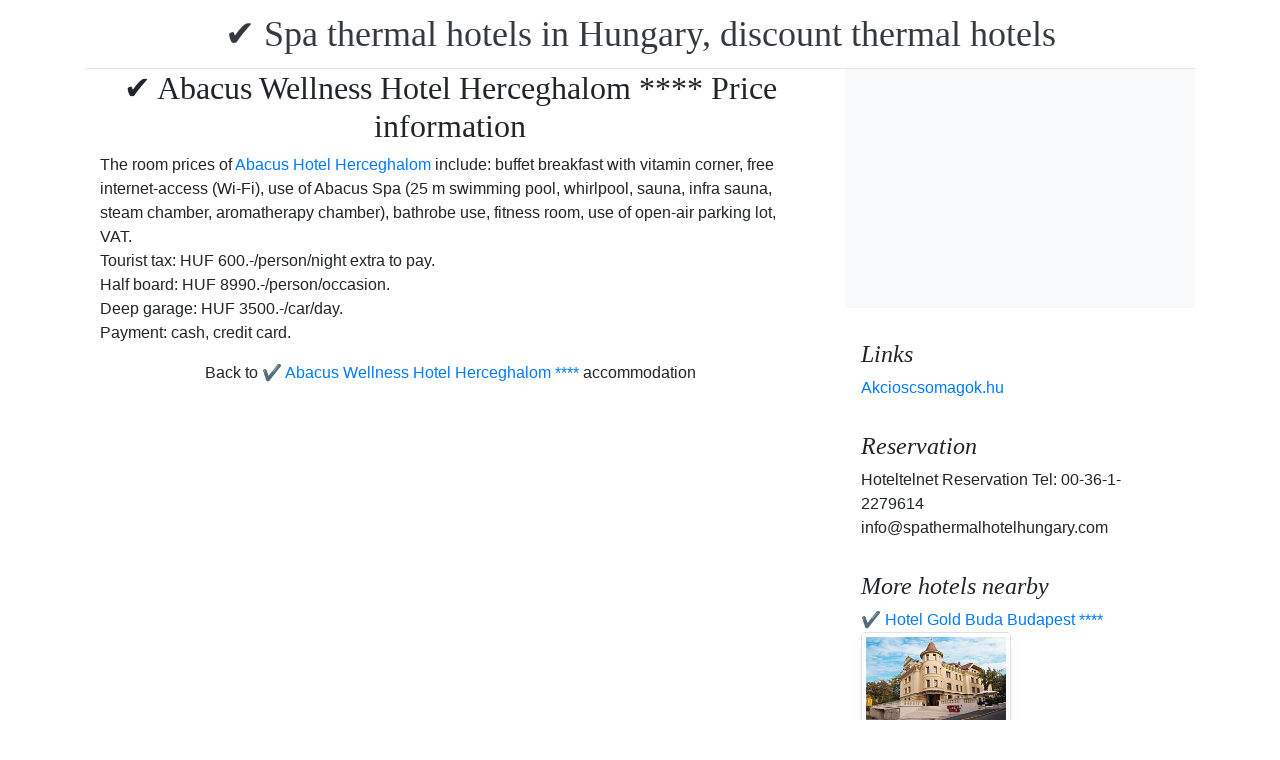

--- FILE ---
content_type: text/html; charset=UTF-8
request_url: https://www.booking.com/flexiproduct.html?product=nsb&w=315&h=200&lang=en-US%40posix&aid=1853353&target_aid=1853353&fid=1769010759960&affiliate-link=widget1&
body_size: 1819
content:
<!DOCTYPE html>
<html lang="en">
<head>
    <meta charset="utf-8">
    <meta name="viewport" content="width=device-width, initial-scale=1">
    <title></title>
    <style>
        body {
            font-family: "Arial";
        }
    </style>
    <script type="text/javascript">
    window.awsWafCookieDomainList = ['booking.com'];
    window.gokuProps = {
"key":"AQIDAHjcYu/GjX+QlghicBgQ/7bFaQZ+m5FKCMDnO+vTbNg96AH8rhIMJ+z/0ZlnwNGCUsFTAAAAfjB8BgkqhkiG9w0BBwagbzBtAgEAMGgGCSqGSIb3DQEHATAeBglghkgBZQMEAS4wEQQM0xF1depSHZO07bzbAgEQgDtkDWjfu/iA1FFovrm1DbICsUAV04yfVyp7MT61DYp7EWM6jDnLUg9RkBp27QieKrX3EpH4gWzcP8WQoA==",
          "iv":"D5497wFWjwAAATkO",
          "context":"0fnf1w/xhRtHUb5aVgf00Ku5iUjCRthhNsSvVxI8XKopKuq54YUJbkoaXkvUpo5UoQksvZdg0NfKXcd/ydedyqVnDYt421ftvOgUxNIjNljJTDxmiQWlQP90I0tx3W/3oEGS3uIgkcOuIX11Ya9gSYQUT/KhF5rUd3eFAnNDdUT8OxSPtIOOcsgEFGF6xX/ZJFY10lNHqTafG6G6N6q3WYjswccDfqLFFxlCCqZyZqqwt3qHo3wViCmtqwTGviVcu65Jwch2F5CaalfxKfWFXb5MerpcgxvK+X/EERgDGJsBgQzQYFLoolXdBH5Uk/yN7UH3eL7RiIl3qPpHPFoxknRMx1hG8bjC2H/BN5AvbKECYRK+nzVQPw=="
};
    </script>
    <script src="https://d8c14d4960ca.337f8b16.us-east-2.token.awswaf.com/d8c14d4960ca/a18a4859af9c/f81f84a03d17/challenge.js"></script>
</head>
<body>
    <div id="challenge-container"></div>
    <script type="text/javascript">
        AwsWafIntegration.saveReferrer();
        AwsWafIntegration.checkForceRefresh().then((forceRefresh) => {
            if (forceRefresh) {
                AwsWafIntegration.forceRefreshToken().then(() => {
                    window.location.reload(true);
                });
            } else {
                AwsWafIntegration.getToken().then(() => {
                    window.location.reload(true);
                });
            }
        });
    </script>
    <noscript>
        <h1>JavaScript is disabled</h1>
        In order to continue, we need to verify that you're not a robot.
        This requires JavaScript. Enable JavaScript and then reload the page.
    </noscript>
</body>
</html>